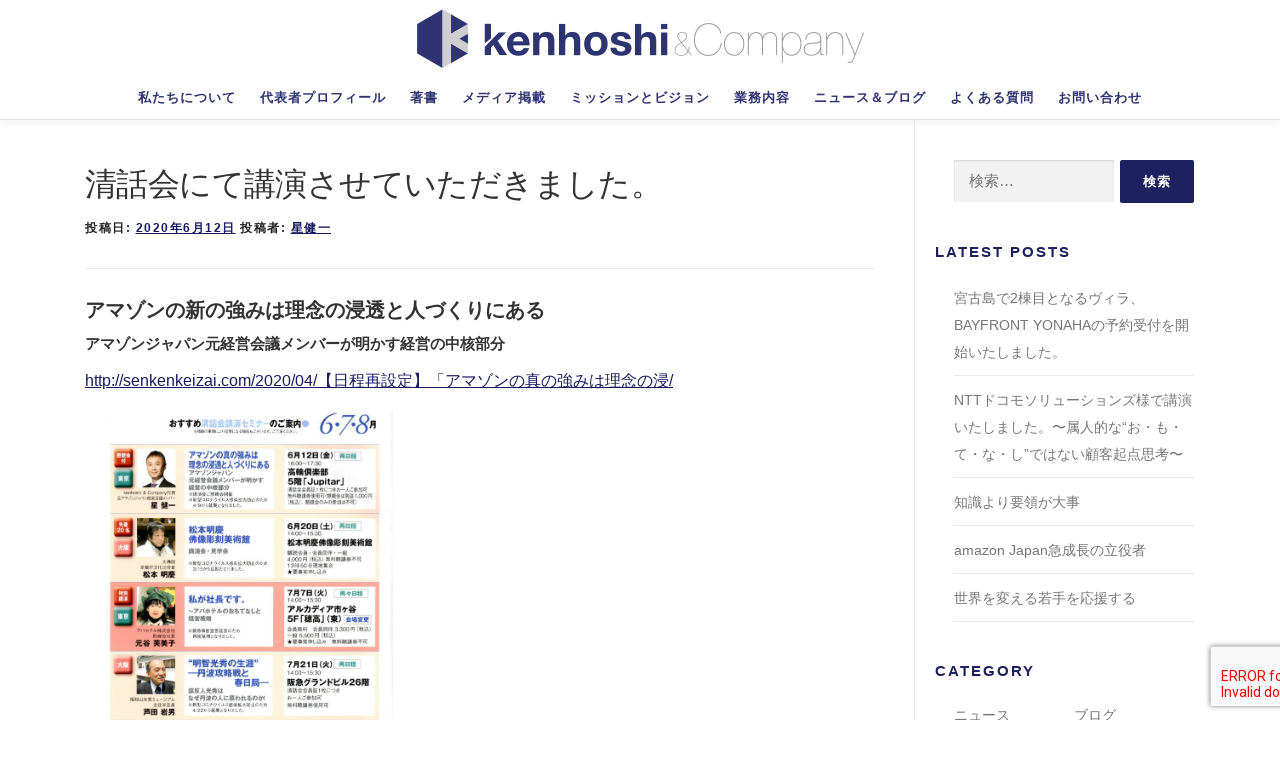

--- FILE ---
content_type: text/html; charset=UTF-8
request_url: https://kenhoshi.com/%E6%B8%85%E8%A9%B1%E4%BC%9A%E3%81%AB%E3%81%A6%E8%AC%9B%E6%BC%94%E3%81%95%E3%81%9B%E3%81%A6%E3%81%84%E3%81%9F%E3%81%A0%E3%81%8D%E3%81%BE%E3%81%97%E3%81%9F%E3%80%82/
body_size: 11548
content:
<!DOCTYPE html>
<html lang="ja"
	prefix="og: https://ogp.me/ns#" >
<head>
<meta charset="UTF-8">
<meta name="viewport" content="width=device-width, initial-scale=1">
<link rel="profile" href="http://gmpg.org/xfn/11">
<title>清話会にて講演させていただきました。 | kenhoshi &amp; Company - ビジネスコンサルタント星健一</title>

		<!-- All in One SEO 4.0.18 -->
		<link rel="canonical" href="https://kenhoshi.com/%e6%b8%85%e8%a9%b1%e4%bc%9a%e3%81%ab%e3%81%a6%e8%ac%9b%e6%bc%94%e3%81%95%e3%81%9b%e3%81%a6%e3%81%84%e3%81%9f%e3%81%a0%e3%81%8d%e3%81%be%e3%81%97%e3%81%9f%e3%80%82/" />
		<meta property="og:site_name" content="kenhoshi &amp; Company |" />
		<meta property="og:type" content="activity" />
		<meta property="og:title" content="清話会にて講演させていただきました。 | kenhoshi &amp; Company - ビジネスコンサルタント星健一" />
		<meta property="og:url" content="https://kenhoshi.com/%e6%b8%85%e8%a9%b1%e4%bc%9a%e3%81%ab%e3%81%a6%e8%ac%9b%e6%bc%94%e3%81%95%e3%81%9b%e3%81%a6%e3%81%84%e3%81%9f%e3%81%a0%e3%81%8d%e3%81%be%e3%81%97%e3%81%9f%e3%80%82/" />
		<meta property="og:image" content="https://kenhoshi.com/wp-content/uploads/kenhoshi-top-logo-transparent.png" />
		<meta property="og:image:secure_url" content="https://kenhoshi.com/wp-content/uploads/kenhoshi-top-logo-transparent.png" />
		<meta property="twitter:card" content="summary" />
		<meta property="twitter:domain" content="kenhoshi.com" />
		<meta property="twitter:title" content="清話会にて講演させていただきました。 | kenhoshi &amp; Company - ビジネスコンサルタント星健一" />
		<meta property="twitter:image" content="https://kenhoshi.com/wp-content/uploads/kenhoshi-top-logo-transparent.png" />
		<script type="application/ld+json" class="aioseo-schema">
			{"@context":"https:\/\/schema.org","@graph":[{"@type":"WebSite","@id":"https:\/\/kenhoshi.com\/#website","url":"https:\/\/kenhoshi.com\/","name":"kenhoshi & Company","publisher":{"@id":"https:\/\/kenhoshi.com\/#organization"}},{"@type":"Organization","@id":"https:\/\/kenhoshi.com\/#organization","name":"kenhoshi & Company","url":"https:\/\/kenhoshi.com\/","logo":{"@type":"ImageObject","@id":"https:\/\/kenhoshi.com\/#organizationLogo","url":"https:\/\/kenhoshi.com\/wp-content\/uploads\/kenhoshi-top-logo-transparent.png","width":"447","height":"60"},"image":{"@id":"https:\/\/kenhoshi.com\/#organizationLogo"}},{"@type":"BreadcrumbList","@id":"https:\/\/kenhoshi.com\/%e6%b8%85%e8%a9%b1%e4%bc%9a%e3%81%ab%e3%81%a6%e8%ac%9b%e6%bc%94%e3%81%95%e3%81%9b%e3%81%a6%e3%81%84%e3%81%9f%e3%81%a0%e3%81%8d%e3%81%be%e3%81%97%e3%81%9f%e3%80%82\/#breadcrumblist","itemListElement":[{"@type":"ListItem","@id":"https:\/\/kenhoshi.com\/#listItem","position":"1","item":{"@id":"https:\/\/kenhoshi.com\/#item","name":"\u30db\u30fc\u30e0","url":"https:\/\/kenhoshi.com\/"},"nextItem":"https:\/\/kenhoshi.com\/%e6%b8%85%e8%a9%b1%e4%bc%9a%e3%81%ab%e3%81%a6%e8%ac%9b%e6%bc%94%e3%81%95%e3%81%9b%e3%81%a6%e3%81%84%e3%81%9f%e3%81%a0%e3%81%8d%e3%81%be%e3%81%97%e3%81%9f%e3%80%82\/#listItem"},{"@type":"ListItem","@id":"https:\/\/kenhoshi.com\/%e6%b8%85%e8%a9%b1%e4%bc%9a%e3%81%ab%e3%81%a6%e8%ac%9b%e6%bc%94%e3%81%95%e3%81%9b%e3%81%a6%e3%81%84%e3%81%9f%e3%81%a0%e3%81%8d%e3%81%be%e3%81%97%e3%81%9f%e3%80%82\/#listItem","position":"2","item":{"@id":"https:\/\/kenhoshi.com\/%e6%b8%85%e8%a9%b1%e4%bc%9a%e3%81%ab%e3%81%a6%e8%ac%9b%e6%bc%94%e3%81%95%e3%81%9b%e3%81%a6%e3%81%84%e3%81%9f%e3%81%a0%e3%81%8d%e3%81%be%e3%81%97%e3%81%9f%e3%80%82\/#item","name":"\u6e05\u8a71\u4f1a\u306b\u3066\u8b1b\u6f14\u3055\u305b\u3066\u3044\u305f\u3060\u304d\u307e\u3057\u305f\u3002","url":"https:\/\/kenhoshi.com\/%e6%b8%85%e8%a9%b1%e4%bc%9a%e3%81%ab%e3%81%a6%e8%ac%9b%e6%bc%94%e3%81%95%e3%81%9b%e3%81%a6%e3%81%84%e3%81%9f%e3%81%a0%e3%81%8d%e3%81%be%e3%81%97%e3%81%9f%e3%80%82\/"},"previousItem":"https:\/\/kenhoshi.com\/#listItem"}]},{"@type":"Person","@id":"https:\/\/kenhoshi.com\/author\/kenhoshi\/#author","url":"https:\/\/kenhoshi.com\/author\/kenhoshi\/","name":"\u661f\u5065\u4e00","image":{"@type":"ImageObject","@id":"https:\/\/kenhoshi.com\/%e6%b8%85%e8%a9%b1%e4%bc%9a%e3%81%ab%e3%81%a6%e8%ac%9b%e6%bc%94%e3%81%95%e3%81%9b%e3%81%a6%e3%81%84%e3%81%9f%e3%81%a0%e3%81%8d%e3%81%be%e3%81%97%e3%81%9f%e3%80%82\/#authorImage","url":"https:\/\/secure.gravatar.com\/avatar\/5e60f0f15c955bb28a03935c27d9c39d?s=96&d=mm&r=g","width":"96","height":"96","caption":"\u661f\u5065\u4e00"}},{"@type":"WebPage","@id":"https:\/\/kenhoshi.com\/%e6%b8%85%e8%a9%b1%e4%bc%9a%e3%81%ab%e3%81%a6%e8%ac%9b%e6%bc%94%e3%81%95%e3%81%9b%e3%81%a6%e3%81%84%e3%81%9f%e3%81%a0%e3%81%8d%e3%81%be%e3%81%97%e3%81%9f%e3%80%82\/#webpage","url":"https:\/\/kenhoshi.com\/%e6%b8%85%e8%a9%b1%e4%bc%9a%e3%81%ab%e3%81%a6%e8%ac%9b%e6%bc%94%e3%81%95%e3%81%9b%e3%81%a6%e3%81%84%e3%81%9f%e3%81%a0%e3%81%8d%e3%81%be%e3%81%97%e3%81%9f%e3%80%82\/","name":"\u6e05\u8a71\u4f1a\u306b\u3066\u8b1b\u6f14\u3055\u305b\u3066\u3044\u305f\u3060\u304d\u307e\u3057\u305f\u3002 | kenhoshi & Company - \u30d3\u30b8\u30cd\u30b9\u30b3\u30f3\u30b5\u30eb\u30bf\u30f3\u30c8\u661f\u5065\u4e00","inLanguage":"ja","isPartOf":{"@id":"https:\/\/kenhoshi.com\/#website"},"breadcrumb":{"@id":"https:\/\/kenhoshi.com\/%e6%b8%85%e8%a9%b1%e4%bc%9a%e3%81%ab%e3%81%a6%e8%ac%9b%e6%bc%94%e3%81%95%e3%81%9b%e3%81%a6%e3%81%84%e3%81%9f%e3%81%a0%e3%81%8d%e3%81%be%e3%81%97%e3%81%9f%e3%80%82\/#breadcrumblist"},"author":"https:\/\/kenhoshi.com\/%e6%b8%85%e8%a9%b1%e4%bc%9a%e3%81%ab%e3%81%a6%e8%ac%9b%e6%bc%94%e3%81%95%e3%81%9b%e3%81%a6%e3%81%84%e3%81%9f%e3%81%a0%e3%81%8d%e3%81%be%e3%81%97%e3%81%9f%e3%80%82\/#author","creator":"https:\/\/kenhoshi.com\/%e6%b8%85%e8%a9%b1%e4%bc%9a%e3%81%ab%e3%81%a6%e8%ac%9b%e6%bc%94%e3%81%95%e3%81%9b%e3%81%a6%e3%81%84%e3%81%9f%e3%81%a0%e3%81%8d%e3%81%be%e3%81%97%e3%81%9f%e3%80%82\/#author","image":{"@type":"ImageObject","@id":"https:\/\/kenhoshi.com\/#mainImage","url":"https:\/\/kenhoshi.com\/wp-content\/uploads\/d0da3094b6bc4d0fce3e9735bddaa573-e1592269187994.png","width":"138","height":"64"},"primaryImageOfPage":{"@id":"https:\/\/kenhoshi.com\/%e6%b8%85%e8%a9%b1%e4%bc%9a%e3%81%ab%e3%81%a6%e8%ac%9b%e6%bc%94%e3%81%95%e3%81%9b%e3%81%a6%e3%81%84%e3%81%9f%e3%81%a0%e3%81%8d%e3%81%be%e3%81%97%e3%81%9f%e3%80%82\/#mainImage"},"datePublished":"2020-06-12T00:41:37+09:00","dateModified":"2020-06-16T13:25:11+09:00"},{"@type":"Article","@id":"https:\/\/kenhoshi.com\/%e6%b8%85%e8%a9%b1%e4%bc%9a%e3%81%ab%e3%81%a6%e8%ac%9b%e6%bc%94%e3%81%95%e3%81%9b%e3%81%a6%e3%81%84%e3%81%9f%e3%81%a0%e3%81%8d%e3%81%be%e3%81%97%e3%81%9f%e3%80%82\/#article","name":"\u6e05\u8a71\u4f1a\u306b\u3066\u8b1b\u6f14\u3055\u305b\u3066\u3044\u305f\u3060\u304d\u307e\u3057\u305f\u3002 | kenhoshi & Company - \u30d3\u30b8\u30cd\u30b9\u30b3\u30f3\u30b5\u30eb\u30bf\u30f3\u30c8\u661f\u5065\u4e00","headline":"\u6e05\u8a71\u4f1a\u306b\u3066\u8b1b\u6f14\u3055\u305b\u3066\u3044\u305f\u3060\u304d\u307e\u3057\u305f\u3002","author":{"@id":"https:\/\/kenhoshi.com\/author\/kenhoshi\/#author"},"publisher":{"@id":"https:\/\/kenhoshi.com\/#organization"},"datePublished":"2020-06-12T00:41:37+09:00","dateModified":"2020-06-16T13:25:11+09:00","articleSection":"\u30d6\u30ed\u30b0","mainEntityOfPage":{"@id":"https:\/\/kenhoshi.com\/%e6%b8%85%e8%a9%b1%e4%bc%9a%e3%81%ab%e3%81%a6%e8%ac%9b%e6%bc%94%e3%81%95%e3%81%9b%e3%81%a6%e3%81%84%e3%81%9f%e3%81%a0%e3%81%8d%e3%81%be%e3%81%97%e3%81%9f%e3%80%82\/#webpage"},"isPartOf":{"@id":"https:\/\/kenhoshi.com\/%e6%b8%85%e8%a9%b1%e4%bc%9a%e3%81%ab%e3%81%a6%e8%ac%9b%e6%bc%94%e3%81%95%e3%81%9b%e3%81%a6%e3%81%84%e3%81%9f%e3%81%a0%e3%81%8d%e3%81%be%e3%81%97%e3%81%9f%e3%80%82\/#webpage"},"image":{"@type":"ImageObject","@id":"https:\/\/kenhoshi.com\/#articleImage","url":"https:\/\/kenhoshi.com\/wp-content\/uploads\/d0da3094b6bc4d0fce3e9735bddaa573-e1592269187994.png","width":"138","height":"64"}}]}
		</script>
		<script type="text/javascript" >
			window.ga=window.ga||function(){(ga.q=ga.q||[]).push(arguments)};ga.l=+new Date;
			ga('create', "UA-7445082-17", { 'cookieDomain': 'kenhoshi.com' } );
			ga('send', 'pageview');
		</script>
		<script async src="https://www.google-analytics.com/analytics.js"></script>
		<!-- All in One SEO -->

<link rel='dns-prefetch' href='//www.google.com' />
<link rel='dns-prefetch' href='//fonts.googleapis.com' />
<link rel='dns-prefetch' href='//s.w.org' />
<link rel="alternate" type="application/rss+xml" title="kenhoshi &amp; Company &raquo; フィード" href="https://kenhoshi.com/feed/" />
<link rel="alternate" type="application/rss+xml" title="kenhoshi &amp; Company &raquo; コメントフィード" href="https://kenhoshi.com/comments/feed/" />
<link rel="alternate" type="application/rss+xml" title="kenhoshi &amp; Company &raquo; 清話会にて講演させていただきました。 のコメントのフィード" href="https://kenhoshi.com/%e6%b8%85%e8%a9%b1%e4%bc%9a%e3%81%ab%e3%81%a6%e8%ac%9b%e6%bc%94%e3%81%95%e3%81%9b%e3%81%a6%e3%81%84%e3%81%9f%e3%81%a0%e3%81%8d%e3%81%be%e3%81%97%e3%81%9f%e3%80%82/feed/" />
		<script type="text/javascript">
			window._wpemojiSettings = {"baseUrl":"https:\/\/s.w.org\/images\/core\/emoji\/13.0.1\/72x72\/","ext":".png","svgUrl":"https:\/\/s.w.org\/images\/core\/emoji\/13.0.1\/svg\/","svgExt":".svg","source":{"concatemoji":"https:\/\/kenhoshi.com\/wp-includes\/js\/wp-emoji-release.min.js?ver=5.6.16"}};
			!function(e,a,t){var n,r,o,i=a.createElement("canvas"),p=i.getContext&&i.getContext("2d");function s(e,t){var a=String.fromCharCode;p.clearRect(0,0,i.width,i.height),p.fillText(a.apply(this,e),0,0);e=i.toDataURL();return p.clearRect(0,0,i.width,i.height),p.fillText(a.apply(this,t),0,0),e===i.toDataURL()}function c(e){var t=a.createElement("script");t.src=e,t.defer=t.type="text/javascript",a.getElementsByTagName("head")[0].appendChild(t)}for(o=Array("flag","emoji"),t.supports={everything:!0,everythingExceptFlag:!0},r=0;r<o.length;r++)t.supports[o[r]]=function(e){if(!p||!p.fillText)return!1;switch(p.textBaseline="top",p.font="600 32px Arial",e){case"flag":return s([127987,65039,8205,9895,65039],[127987,65039,8203,9895,65039])?!1:!s([55356,56826,55356,56819],[55356,56826,8203,55356,56819])&&!s([55356,57332,56128,56423,56128,56418,56128,56421,56128,56430,56128,56423,56128,56447],[55356,57332,8203,56128,56423,8203,56128,56418,8203,56128,56421,8203,56128,56430,8203,56128,56423,8203,56128,56447]);case"emoji":return!s([55357,56424,8205,55356,57212],[55357,56424,8203,55356,57212])}return!1}(o[r]),t.supports.everything=t.supports.everything&&t.supports[o[r]],"flag"!==o[r]&&(t.supports.everythingExceptFlag=t.supports.everythingExceptFlag&&t.supports[o[r]]);t.supports.everythingExceptFlag=t.supports.everythingExceptFlag&&!t.supports.flag,t.DOMReady=!1,t.readyCallback=function(){t.DOMReady=!0},t.supports.everything||(n=function(){t.readyCallback()},a.addEventListener?(a.addEventListener("DOMContentLoaded",n,!1),e.addEventListener("load",n,!1)):(e.attachEvent("onload",n),a.attachEvent("onreadystatechange",function(){"complete"===a.readyState&&t.readyCallback()})),(n=t.source||{}).concatemoji?c(n.concatemoji):n.wpemoji&&n.twemoji&&(c(n.twemoji),c(n.wpemoji)))}(window,document,window._wpemojiSettings);
		</script>
		<style type="text/css">
img.wp-smiley,
img.emoji {
	display: inline !important;
	border: none !important;
	box-shadow: none !important;
	height: 1em !important;
	width: 1em !important;
	margin: 0 .07em !important;
	vertical-align: -0.1em !important;
	background: none !important;
	padding: 0 !important;
}
</style>
	<link rel='stylesheet' id='wp-block-library-css'  href='https://kenhoshi.com/wp-includes/css/dist/block-library/style.min.css?ver=5.6.16' type='text/css' media='all' />
<link rel='stylesheet' id='contact-form-7-css'  href='https://kenhoshi.com/wp-content/plugins/contact-form-7/includes/css/styles.css?ver=5.3.2' type='text/css' media='all' />
<link rel='stylesheet' id='onepress-fonts-css'  href='https://fonts.googleapis.com/css?family=Raleway%3A400%2C500%2C600%2C700%2C300%2C100%2C800%2C900%7COpen+Sans%3A400%2C300%2C300italic%2C400italic%2C600%2C600italic%2C700%2C700italic&#038;subset=latin%2Clatin-ext&#038;ver=2.2.4' type='text/css' media='all' />
<link rel='stylesheet' id='onepress-animate-css'  href='https://kenhoshi.com/wp-content/themes/onepress/assets/css/animate.min.css?ver=2.2.4' type='text/css' media='all' />
<link rel='stylesheet' id='onepress-fa-css'  href='https://kenhoshi.com/wp-content/themes/onepress/assets/css/font-awesome.min.css?ver=4.7.0' type='text/css' media='all' />
<link rel='stylesheet' id='onepress-bootstrap-css'  href='https://kenhoshi.com/wp-content/themes/onepress/assets/css/bootstrap.min.css?ver=2.2.4' type='text/css' media='all' />
<link rel='stylesheet' id='onepress-style-css'  href='https://kenhoshi.com/wp-content/themes/onepress/style.css?ver=5.6.16' type='text/css' media='all' />
<style id='onepress-style-inline-css' type='text/css'>
.site-logo-div img{height:60px;width:auto}#main .video-section section.hero-slideshow-wrapper{background:transparent}.hero-slideshow-wrapper:after{position:absolute;top:0px;left:0px;width:100%;height:100%;background-color:rgba(255,255,255,1);display:block;content:""}.body-desktop .parallax-hero .hero-slideshow-wrapper:after{display:none!important}#parallax-hero>.parallax-bg::before{background-color:rgba(255,255,255,1);opacity:1}.body-desktop .parallax-hero .hero-slideshow-wrapper:after{display:none!important}.site-footer{background-color:#171c61}.site-footer .footer-connect .follow-heading,.site-footer .footer-social a{color:rgba(255,255,255,0.9)}.site-footer .site-info,.site-footer .btt a{background-color:#171c61}.site-footer .site-info{color:rgba(255,255,255,0.7)}.site-footer .btt a,.site-footer .site-info a{color:rgba(255,255,255,0.9)}.site-footer .btt a:hover,.site-footer .site-info a:hover{color:#171c61}#footer-widgets{}.gallery-carousel .g-item{padding:0px 10px}.gallery-carousel{margin-left:-10px;margin-right:-10px}.gallery-grid .g-item,.gallery-masonry .g-item .inner{padding:10px}.gallery-grid,.gallery-masonry{margin:-10px}
</style>
<link rel='stylesheet' id='onepress-gallery-lightgallery-css'  href='https://kenhoshi.com/wp-content/themes/onepress/assets/css/lightgallery.css?ver=5.6.16' type='text/css' media='all' />
<link rel='stylesheet' id='onepress-child-style-css'  href='https://kenhoshi.com/wp-content/themes/onepress-child-aw/style.css?ver=5.6.16' type='text/css' media='all' />
<script type='text/javascript' id='jquery-core-js-extra'>
/* <![CDATA[ */
var onepress_js_settings = {"onepress_disable_animation":"","onepress_disable_sticky_header":"","onepress_vertical_align_menu":"","hero_animation":"fadeIn","hero_speed":"50000","hero_fade":"750","hero_duration":"5000","hero_disable_preload":"","is_home":"","gallery_enable":"1","is_rtl":""};
/* ]]> */
</script>
<script type='text/javascript' src='https://kenhoshi.com/wp-includes/js/jquery/jquery.min.js?ver=3.5.1' id='jquery-core-js'></script>
<script type='text/javascript' src='https://kenhoshi.com/wp-includes/js/jquery/jquery-migrate.min.js?ver=3.3.2' id='jquery-migrate-js'></script>
<link rel="https://api.w.org/" href="https://kenhoshi.com/wp-json/" /><link rel="alternate" type="application/json" href="https://kenhoshi.com/wp-json/wp/v2/posts/805" /><link rel="EditURI" type="application/rsd+xml" title="RSD" href="https://kenhoshi.com/xmlrpc.php?rsd" />
<link rel="wlwmanifest" type="application/wlwmanifest+xml" href="https://kenhoshi.com/wp-includes/wlwmanifest.xml" /> 
<meta name="generator" content="WordPress 5.6.16" />
<link rel='shortlink' href='https://kenhoshi.com/?p=805' />
<link rel="alternate" type="application/json+oembed" href="https://kenhoshi.com/wp-json/oembed/1.0/embed?url=https%3A%2F%2Fkenhoshi.com%2F%25e6%25b8%2585%25e8%25a9%25b1%25e4%25bc%259a%25e3%2581%25ab%25e3%2581%25a6%25e8%25ac%259b%25e6%25bc%2594%25e3%2581%2595%25e3%2581%259b%25e3%2581%25a6%25e3%2581%2584%25e3%2581%259f%25e3%2581%25a0%25e3%2581%258d%25e3%2581%25be%25e3%2581%2597%25e3%2581%259f%25e3%2580%2582%2F" />
<link rel="alternate" type="text/xml+oembed" href="https://kenhoshi.com/wp-json/oembed/1.0/embed?url=https%3A%2F%2Fkenhoshi.com%2F%25e6%25b8%2585%25e8%25a9%25b1%25e4%25bc%259a%25e3%2581%25ab%25e3%2581%25a6%25e8%25ac%259b%25e6%25bc%2594%25e3%2581%2595%25e3%2581%259b%25e3%2581%25a6%25e3%2581%2584%25e3%2581%259f%25e3%2581%25a0%25e3%2581%258d%25e3%2581%25be%25e3%2581%2597%25e3%2581%259f%25e3%2580%2582%2F&#038;format=xml" />
<link rel="pingback" href="https://kenhoshi.com/xmlrpc.php"><link rel="icon" href="https://kenhoshi.com/wp-content/uploads/cropped-kenhoshi-icon-32x32.png" sizes="32x32" />
<link rel="icon" href="https://kenhoshi.com/wp-content/uploads/cropped-kenhoshi-icon-192x192.png" sizes="192x192" />
<link rel="apple-touch-icon" href="https://kenhoshi.com/wp-content/uploads/cropped-kenhoshi-icon-180x180.png" />
<meta name="msapplication-TileImage" content="https://kenhoshi.com/wp-content/uploads/cropped-kenhoshi-icon-270x270.png" />
	
</head>

<body class="post-template-default single single-post postid-805 single-format-standard wp-custom-logo">
<div id="page" class="hfeed site">
	<a class="skip-link screen-reader-text" href="#content">コンテンツへスキップ</a>
    <div id="header-section" class="h-on-top no-transparent">		<header id="masthead" class="site-header header-contained is-sticky no-scroll no-t h-on-top" role="banner">
			<div class="container">
				<div class="site-branding">
				<div class="site-brand-inner has-logo-img"><div class="site-logo-div"><a href="https://kenhoshi.com/" class="custom-logo-link  no-t-logo" rel="home" itemprop="url"><img width="447" height="60" src="https://kenhoshi.com/wp-content/uploads/kenhoshi-top-logo-transparent.png" class="custom-logo" alt="kenhoshi &amp; Company" loading="lazy" itemprop="logo" srcset="https://kenhoshi.com/wp-content/uploads/kenhoshi-top-logo-transparent.png 447w, https://kenhoshi.com/wp-content/uploads/kenhoshi-top-logo-transparent-300x40.png 300w" sizes="(max-width: 447px) 100vw, 447px" /></a></div></div>				</div>
				<div class="header-right-wrapper">
					<a href="#0" id="nav-toggle">メニュー<span></span></a>
					<nav id="site-navigation" class="main-navigation" role="navigation">
						<ul class="onepress-menu">
							<li id="menu-item-23" class="menu-item menu-item-type-post_type menu-item-object-page menu-item-23"><a href="https://kenhoshi.com/about-kenhoshi/">私たちについて</a></li>
<li id="menu-item-407" class="menu-item menu-item-type-custom menu-item-object-custom menu-item-407"><a href="https://kenhoshi.com/about-kenhoshi/">代表者プロフィール</a></li>
<li id="menu-item-263" class="menu-item menu-item-type-post_type menu-item-object-page menu-item-263"><a href="https://kenhoshi.com/about-kenhoshi/my-book/">著書</a></li>
<li id="menu-item-90" class="menu-item menu-item-type-post_type menu-item-object-page menu-item-90"><a href="https://kenhoshi.com/about-kenhoshi/media/">メディア掲載</a></li>
<li id="menu-item-223" class="menu-item menu-item-type-post_type menu-item-object-page menu-item-223"><a href="https://kenhoshi.com/mission-vision/">ミッションとビジョン</a></li>
<li id="menu-item-24" class="menu-item menu-item-type-post_type menu-item-object-page menu-item-24"><a href="https://kenhoshi.com/business-description/">業務内容</a></li>
<li id="menu-item-468" class="menu-item menu-item-type-post_type menu-item-object-page current_page_parent menu-item-468"><a href="https://kenhoshi.com/news-and-blog/">ニュース＆ブログ</a></li>
<li id="menu-item-21" class="menu-item menu-item-type-post_type menu-item-object-page menu-item-21"><a href="https://kenhoshi.com/qa/">よくある質問</a></li>
<li id="menu-item-22" class="menu-item menu-item-type-post_type menu-item-object-page menu-item-22"><a href="https://kenhoshi.com/inquiry/">お問い合わせ</a></li>
						</ul>
					</nav>
					<!-- #site-navigation -->
				</div>
			</div>
		</header><!-- #masthead -->
		</div>
	<div id="content" class="site-content">

		
		<div id="content-inside" class="container right-sidebar">
			<div id="primary" class="content-area">
				<main id="main" class="site-main" role="main">

				
					<article id="post-805" class="post-805 post type-post status-publish format-standard has-post-thumbnail hentry category-blog">
	<header class="entry-header">
		<h1 class="entry-title">清話会にて講演させていただきました。</h1>        		<div class="entry-meta">
			<span class="posted-on">投稿日: <a href="https://kenhoshi.com/%e6%b8%85%e8%a9%b1%e4%bc%9a%e3%81%ab%e3%81%a6%e8%ac%9b%e6%bc%94%e3%81%95%e3%81%9b%e3%81%a6%e3%81%84%e3%81%9f%e3%81%a0%e3%81%8d%e3%81%be%e3%81%97%e3%81%9f%e3%80%82/" rel="bookmark"><time class="entry-date published" datetime="2020-06-12T09:41:37+09:00">2020年6月12日</time><time class="updated hide" datetime="2020-06-16T22:25:11+09:00">2020年6月16日</time></a></span><span class="byline"> 投稿者: <span class="author vcard"><a  rel="author" class="url fn n" href="https://kenhoshi.com/author/kenhoshi/">星健一</a></span></span>		</div><!-- .entry-meta -->
        	</header><!-- .entry-header -->

    
	<div class="entry-content">
		<h3>アマゾンの新の強みは理念の浸透と人づくりにある</h3>
<h5>アマゾンジャパン元経営会議メンバーが明かす経営の中核部分</h5>
<p><a href="http://senkenkeizai.com/2020/04/【日程再設定】「アマゾンの真の強みは理念の浸/">http://senkenkeizai.com/2020/04/【日程再設定】「アマゾンの真の強みは理念の浸/</a></p>
<p><a href="http://senkenkeizai.com/2020/04/【日程再設定】「アマゾンの真の強みは理念の浸/"><img loading="lazy" class=" wp-image-804" src="https://kenhoshi.com/wp-content/uploads/EPSON013-212x300.jpg" alt="" width="308" height="436" srcset="https://kenhoshi.com/wp-content/uploads/EPSON013-212x300.jpg 212w, https://kenhoshi.com/wp-content/uploads/EPSON013-723x1024.jpg 723w, https://kenhoshi.com/wp-content/uploads/EPSON013-768x1088.jpg 768w, https://kenhoshi.com/wp-content/uploads/EPSON013-1084x1536.jpg 1084w, https://kenhoshi.com/wp-content/uploads/EPSON013-1445x2048.jpg 1445w, https://kenhoshi.com/wp-content/uploads/EPSON013.jpg 1640w" sizes="(max-width: 308px) 100vw, 308px" /></a></p>
<p><strong>■清話会講演セミナー【東京】</strong><br />
<strong>「アマゾンの真の強みは理念の浸透と人づくりにある」</strong><br />
<strong>—-アマゾンジャパン元経営会議メンバーが明かす経営の中核部分</strong></p>
<p>★アマゾンというと、ＧＡＦＡの一角で「小売業界の黒船」的イメージがいまだにあります。小売りのみならず社会や個人のライフスタイルそのものを変えてしまうのではないか、という脅威も。<br />
（清話会ＳＪＣでも<strong><a href="http://amba.to/2obYcI2">「急成長するアマゾンが及ぼす日本産業界へのインパクト」</a></strong>［2017.6月］という例会を行いました。）</p>
<p>★星氏によれば、創業者のジェフ・ベゾスは、<strong>「いつかアマゾンは潰れる」だからこそ「毎日が常に1日目」</strong>と伝えているそうです。基本理念は<strong>「カスタマーセントリック(顧客中心主義)」</strong>に尽きる、とも。</p>
<p>★アマゾンには他社と違う「普通基準」があり、星氏はそれを<strong>「アマゾンの『絶対思考』」</strong>と呼んでいます。さらに、「顧客中心の判断基準は妥協するな」に始まり14項目からなる<strong>「リーダーシップ・プリンシプル」</strong>を著書の中で挙げています。</p>
<p>★アマゾンがなぜ巨大企業になったのか。<strong>それを動かす人材を育てるための「絶対思考」が浸透しているから</strong>だ、とも言えそうです。星氏のお話を聴きながら、アマゾンを“内側”からひも解いてみたいと思います。</p>
<p><img loading="lazy" class="alignnone wp-image-5973" src="https://i0.wp.com/senkenkeizai.com/cms/wp-content/uploads/2020/02/8bcb0d88edd1a3eaff0861be0dd1a07b.jpg?resize=256%2C279" sizes="(max-width: 256px) 100vw, 256px" srcset="https://i0.wp.com/senkenkeizai.com/cms/wp-content/uploads/2020/02/8bcb0d88edd1a3eaff0861be0dd1a07b.jpg?resize=303%2C330 303w, https://i0.wp.com/senkenkeizai.com/cms/wp-content/uploads/2020/02/8bcb0d88edd1a3eaff0861be0dd1a07b.jpg?w=441 441w" alt="" width="181" height="197" data-attachment-id="5973" data-permalink="http://senkenkeizai.com/2020/02/%e3%80%8c%e3%82%a2%e3%83%9e%e3%82%be%e3%83%b3%e3%81%ae%e7%9c%9f%e3%81%ae%e5%bc%b7%e3%81%bf%e3%81%af%e7%90%86%e5%bf%b5%e3%81%ae%e6%b5%b8%e9%80%8f%e3%81%a8%e4%ba%ba%e3%81%a5%e3%81%8f%e3%82%8a%e3%81%ab/%e6%98%9f%e5%81%a5%e4%b8%80%e6%b0%8f/" data-orig-file="https://i0.wp.com/senkenkeizai.com/cms/wp-content/uploads/2020/02/8bcb0d88edd1a3eaff0861be0dd1a07b.jpg?fit=441%2C480" data-orig-size="441,480" data-comments-opened="1" data-image-meta="{&quot;aperture&quot;:&quot;0&quot;,&quot;credit&quot;:&quot;&quot;,&quot;camera&quot;:&quot;&quot;,&quot;caption&quot;:&quot;&quot;,&quot;created_timestamp&quot;:&quot;0&quot;,&quot;copyright&quot;:&quot;&quot;,&quot;focal_length&quot;:&quot;0&quot;,&quot;iso&quot;:&quot;0&quot;,&quot;shutter_speed&quot;:&quot;0&quot;,&quot;title&quot;:&quot;&quot;,&quot;orientation&quot;:&quot;1&quot;}" data-image-title="星健一氏" data-image-description="" data-medium-file="https://i0.wp.com/senkenkeizai.com/cms/wp-content/uploads/2020/02/8bcb0d88edd1a3eaff0861be0dd1a07b.jpg?fit=303%2C330" data-large-file="https://i0.wp.com/senkenkeizai.com/cms/wp-content/uploads/2020/02/8bcb0d88edd1a3eaff0861be0dd1a07b.jpg?fit=441%2C480" /><br />
<strong>■講 師   星  健一氏（kenhoshi &amp; Company代表、元アマゾンジャパン経営会議メンバー）</strong></p>
<p>1967年横浜生まれ。東海大学卒業後、米国シラキュース大学留学。89年縫製機器、産業装置メーカーであるJUKI（株）に入社、旧ソ連、中央アジア諸国、北朝鮮、インド、シンガポール等、一貫して海外でキャリアを磨く。フランス、ルーマニアでは現地法人の社長を務め、企業再生の失敗も経験。2005年に金型標準部品などの商社である（株）ミスミに入社し、タイ法人の社長を務める。海外の多様性の中でのトップとしての経験が現在の経営的視点の礎となる。<br />
08年にアマゾンジャパン合同会社(米国NASDAQ)に入社。1年半後、ディレクター、リーダーシップチームメンバー（経営会議メンバー、役員）に昇進後は、ハードライン事業本部、セラーサービス事業本部、アマゾンビジネス事業本部の事業本部長を歴任して活躍。18年、アマゾンを退社、19年、kenhoshi &amp; Companyを設立。<br />
今年2020年、オーガニック野菜などの販売をEコマースで手がけるオイシックス・ラ・大地（株）（東証マザース）のCOO執行役員に就任予定。著書：『アマゾンの絶対思考』（2019.11月）。</p>
<p><strong>■日 時 　6月12日（金） 16:00～17：30　（講演）</strong><br />
<strong>＊17：30</strong><strong>からの星健一氏を囲んでの懇親会は、密状態をつくらないように</strong><strong>名刺交換と、距離をとっての質疑応答とさせていただきます。</strong></p>
<p><strong>■会 場　<a href="http://bit.ly/2Sj544N">「高輪倶楽部」</a> 5階セミナールーム［Jupitar］</strong><br />
（港区高輪3-25-22 高輪カネオビル　［※レンガ色のビル、1階に喫茶ルノアール］<br />
★ＪＲ・京急「品川」駅 高輪口 徒歩2分）</p>
<p><strong>■参加費　</strong>　清話会会員（会員証お持ちの方）：無料　 (※購読会員：8,000円)<br />
一般の方：事前予約 10,000円　/当日 15,000円　/学生 3,000円</p>
<p><strong>■お申込み　 </strong>清話会ＨＰ右上の<strong><a href="http://bit.ly/2v19fW1">「お申込みはコチラ」</a></strong>からどうぞ。<br />
もしくは、下記を切り取り、清話会オフィスまでメール　info@seiwakai.com 　にてお願いいたします。</p>
			</div><!-- .entry-content -->
    
    <footer class="entry-footer"><span class="cat-links">カテゴリー: <a href="https://kenhoshi.com/category/blog/" rel="category tag">ブログ</a></span></footer><!-- .entry-footer -->
    </article><!-- #post-## -->


					
				
				</main><!-- #main -->
			</div><!-- #primary -->

                            
<div id="secondary" class="widget-area sidebar" role="complementary">
	<aside id="search-2" class="widget widget_search"><form role="search" method="get" class="search-form" action="https://kenhoshi.com/">
				<label>
					<span class="screen-reader-text">検索:</span>
					<input type="search" class="search-field" placeholder="検索&hellip;" value="" name="s" />
				</label>
				<input type="submit" class="search-submit" value="検索" />
			</form></aside>
		<aside id="recent-posts-2" class="widget widget_recent_entries">
		<h2 class="widget-title">Latest Posts</h2>
		<ul>
											<li>
					<a href="https://kenhoshi.com/%e5%ae%ae%e5%8f%a4%e5%b3%b6%e3%81%a72%e6%a3%9f%e7%9b%ae%e3%81%a8%e3%81%aa%e3%82%8b%e3%83%b4%e3%82%a3%e3%83%a9%e3%80%81bayfront-yonaha%e3%81%ae%e4%ba%88%e7%b4%84%e5%8f%97%e4%bb%98%e3%82%92%e9%96%8b/">宮古島で2棟目となるヴィラ、BAYFRONT YONAHAの予約受付を開始いたしました。</a>
									</li>
											<li>
					<a href="https://kenhoshi.com/ntt%e3%83%89%e3%82%b3%e3%83%a2%e3%82%bd%e3%83%aa%e3%83%a5%e3%83%bc%e3%82%b7%e3%83%a7%e3%83%b3%e3%82%ba%e6%a7%98%e3%81%a7%e8%ac%9b%e6%bc%94%e3%81%84%e3%81%9f%e3%81%97%e3%81%be%e3%81%97%e3%81%9f/">NTTドコモソリューションズ様で講演いたしました。〜属人的な“お・も・て・な・し”ではない顧客起点思考〜</a>
									</li>
											<li>
					<a href="https://kenhoshi.com/%e7%9f%a5%e8%ad%98%e3%82%88%e3%82%8a%e8%a6%81%e9%a0%98%e3%81%8c%e5%a4%a7%e4%ba%8b/">知識より要領が大事</a>
									</li>
											<li>
					<a href="https://kenhoshi.com/amazon-japan%e6%80%a5%e6%88%90%e9%95%b7%e3%81%ae%e7%ab%8b%e5%bd%b9%e8%80%85/">amazon Japan急成長の立役者</a>
									</li>
											<li>
					<a href="https://kenhoshi.com/bonafide%e3%81%95%e3%82%93%e3%81%ae%e3%82%a4%e3%83%b3%e3%82%bf%e3%83%93%e3%83%a5%e3%83%bc%e7%ac%ac%e4%b8%80%e5%bc%be/">世界を変える若手を応援する</a>
									</li>
					</ul>

		</aside><aside id="categories-2" class="widget widget_categories"><h2 class="widget-title">Category</h2>
			<ul>
					<li class="cat-item cat-item-1"><a href="https://kenhoshi.com/category/information/">ニュース</a>
</li>
	<li class="cat-item cat-item-7"><a href="https://kenhoshi.com/category/blog/">ブログ</a>
</li>
			</ul>

			</aside></div><!-- #secondary -->
            
		</div><!--#content-inside -->
	</div><!-- #content -->

    <footer id="colophon" class="site-footer" role="contentinfo">
        			<div id="footer-widgets" class="footer-widgets section-padding ">
				<div class="container">
					<div class="row">
														<div id="footer-1" class="col-md-3 col-sm-12 footer-column widget-area sidebar" role="complementary">
									<aside id="nav_menu-2" class="footer-widget widget widget_nav_menu"><h2 class="widget-title">私たちについて</h2><div class="menu-footer-menu-contents-container"><ul id="menu-footer-menu-contents" class="menu"><li id="menu-item-262" class="menu-item menu-item-type-post_type menu-item-object-page menu-item-262"><a href="https://kenhoshi.com/about-kenhoshi/">代表者プロフィール</a></li>
<li id="menu-item-410" class="menu-item menu-item-type-post_type menu-item-object-page menu-item-410"><a href="https://kenhoshi.com/about-kenhoshi/my-book/">著書</a></li>
<li id="menu-item-411" class="menu-item menu-item-type-post_type menu-item-object-page menu-item-411"><a href="https://kenhoshi.com/about-kenhoshi/media/">メディア掲載</a></li>
</ul></div></aside>								</div>
																<div id="footer-2" class="col-md-3 col-sm-12 footer-column widget-area sidebar" role="complementary">
									<aside id="nav_menu-3" class="footer-widget widget widget_nav_menu"><h2 class="widget-title">コンテンツ</h2><div class="menu-footer-menu-blog-container"><ul id="menu-footer-menu-blog" class="menu"><li id="menu-item-412" class="menu-item menu-item-type-post_type menu-item-object-page menu-item-412"><a href="https://kenhoshi.com/mission-vision/">ミッションとビジョン</a></li>
<li id="menu-item-413" class="menu-item menu-item-type-post_type menu-item-object-page menu-item-413"><a href="https://kenhoshi.com/business-description/">業務内容</a></li>
<li id="menu-item-467" class="menu-item menu-item-type-post_type menu-item-object-page current_page_parent menu-item-467"><a href="https://kenhoshi.com/news-and-blog/">ニュース＆ブログ</a></li>
</ul></div></aside>								</div>
																<div id="footer-3" class="col-md-3 col-sm-12 footer-column widget-area sidebar" role="complementary">
									<aside id="nav_menu-4" class="footer-widget widget widget_nav_menu"><h2 class="widget-title">コンタクト</h2><div class="menu-footer-menu-inquiry-container"><ul id="menu-footer-menu-inquiry" class="menu"><li id="menu-item-258" class="menu-item menu-item-type-post_type menu-item-object-page menu-item-258"><a href="https://kenhoshi.com/inquiry/">お問い合わせ</a></li>
<li id="menu-item-264" class="menu-item menu-item-type-post_type menu-item-object-page menu-item-264"><a href="https://kenhoshi.com/qa/">よくある質問</a></li>
<li id="menu-item-257" class="menu-item menu-item-type-post_type menu-item-object-page menu-item-privacy-policy menu-item-257"><a href="https://kenhoshi.com/privacy-policy/">個人情報の取り扱いについて</a></li>
</ul></div></aside>								</div>
																<div id="footer-4" class="col-md-3 col-sm-12 footer-column widget-area sidebar" role="complementary">
									<aside id="custom_html-2" class="widget_text footer-widget widget widget_custom_html"><div class="textwidget custom-html-widget"><div class="footer-address">
<p>
<img src="https://kenhoshi.com/wp-content/uploads/kenhoshi-top-logo-transparent.png" />
<span>141-0022 東京都品川区東五反田</span>
</p>
</div></div></aside>								</div>
													</div>
				</div>
			</div>
						<div class="footer-connect">
			<div class="container">
				<div class="row">
					 <div class="col-md-8 offset-md-2 col-sm-12 offset-md-0">		<div class="footer-social">
			<h5 class="follow-heading">kenhoshi on SNS</h5><div class="footer-social-icons"><a target="_blank" href="https://www.linkedin.com/in/kenhoshi/" title="Linkedin"><i class="fa fa fa-linkedin-square"></i></a></div>		</div>
		</div>				</div>
			</div>
		</div>
	
        <div class="site-info">
            <div class="container">
                                    <div class="btt">
                        <a class="back-to-top" href="#page" title="ページトップへ戻る"><i class="fa fa-angle-double-up wow flash" data-wow-duration="2s"></i></a>
                    </div>
                                  Copyright &copy; 2026 kenhoshi &amp; Company        All Rights Reserved.

                    </div>
        </div>
        <!-- .site-info -->

    </footer><!-- #colophon -->
    </div><!-- #page -->


<script type='text/javascript' id='contact-form-7-js-extra'>
/* <![CDATA[ */
var wpcf7 = {"apiSettings":{"root":"https:\/\/kenhoshi.com\/wp-json\/contact-form-7\/v1","namespace":"contact-form-7\/v1"}};
/* ]]> */
</script>
<script type='text/javascript' src='https://kenhoshi.com/wp-content/plugins/contact-form-7/includes/js/scripts.js?ver=5.3.2' id='contact-form-7-js'></script>
<script type='text/javascript' src='https://www.google.com/recaptcha/api.js?render=6LdsMMMUAAAAAIqsR-F2_EBQVSAAsmDfgRkRvLsq&#038;ver=3.0' id='google-recaptcha-js'></script>
<script type='text/javascript' id='wpcf7-recaptcha-js-extra'>
/* <![CDATA[ */
var wpcf7_recaptcha = {"sitekey":"6LdsMMMUAAAAAIqsR-F2_EBQVSAAsmDfgRkRvLsq","actions":{"homepage":"homepage","contactform":"contactform"}};
/* ]]> */
</script>
<script type='text/javascript' src='https://kenhoshi.com/wp-content/plugins/contact-form-7/modules/recaptcha/script.js?ver=5.3.2' id='wpcf7-recaptcha-js'></script>
<script type='text/javascript' src='https://kenhoshi.com/wp-content/themes/onepress/assets/js/plugins.js?ver=2.2.4' id='onepress-js-plugins-js'></script>
<script type='text/javascript' src='https://kenhoshi.com/wp-content/themes/onepress/assets/js/bootstrap.min.js?ver=2.2.4' id='onepress-js-bootstrap-js'></script>
<script type='text/javascript' src='https://kenhoshi.com/wp-content/themes/onepress/assets/js/theme.js?ver=2.2.4' id='onepress-theme-js'></script>
<script type='text/javascript' src='https://kenhoshi.com/wp-includes/js/wp-embed.min.js?ver=5.6.16' id='wp-embed-js'></script>

</body>
</html>


--- FILE ---
content_type: text/css
request_url: https://kenhoshi.com/wp-content/themes/onepress-child-aw/style.css?ver=5.6.16
body_size: 6110
content:
/*

Theme Name: onepress-child
Template: onepress
Description: respecting OnePress author
Author: wataseakira aka aw
Tags: 

*/


/* - - - - - - - - - - - - - - - 
	INDEX
- - - - - - - - - - - - - - - */


/* - - - - - - - - - - - - - - - 
	FILES IMPORTED
- - - - - - - - - - - - - - - */
@import url('../onepress/style.css');
@import url('../onepress-child/style-child.css');

/* - - - - - - - - - - - - - - - 
	COMMON SETTINGS
 - - - - - - - - - - - - - - - -  */
body { font-size:100%; color:#222222; font-family: "游ゴシック体", YuGothic, "游ゴシック Medium", "Yu Gothic Medium", "游ゴシック", "Yu Gothic", sans-serif; }
a, h1, h2, h3, h4, h5, div, p, ul li, ol li, dl dt, dl dd, table, table tbody, table th, table td span, .entry-header .entry-title { font-family: "游ゴシック体", YuGothic, "游ゴシック Medium", "Yu Gothic Medium", "游ゴシック", "Yu Gothic", sans-serif; }
#kenhoshi-content-wrap div,
#kenhoshi-content-wrap p { box-sizing:border-box; }

/*----- LINK -----*/
a, .content-area a { color:#171c61; text-decoration:underline; }
a, .content-area a:hover { text-decoration:none; }
a, .content-area a:visited { color:#999999; }

/*----- BUTTON TO FORM -----*/
.content-area .button-to-form a { display:block; margin:0 auto; padding:0.6em 1em; width:22em; color:#ffffff; text-align:center; text-decoration:none; background:linear-gradient(to bottom, rgba(30,33,95,0.7), rgba(30,33,95,1)); background: -moz-linear-gradient(top, rgba(30,33,95,0.7), rgba(30,33,95,1)); background: -webkit-linear-gradient(top, rgba(30,33,95,0.7), rgba(30,33,95,1)); border-radius:6px; transition:0.8s; }
.content-area .button-to-form a:hover { width:23em; color:#ffffff; text-decoration:none; background-color:rgba(201,201,201,1); border-radius:12px;  }

/*----- BG COLOR -----*/
.bg-gradation-gray { background:linear-gradient(to bottom right, rgba(201,201,202,0.2), rgba(201,201,202,0.6)); background: -moz-linear-gradient(top, rgba(201,201,202,0.2), rgba(201,201,202,0.6)); background: -webkit-linear-gradient(top, rgba(201,201,202,0.2), rgba(201,201,202,0.6)); }
.bg-gradation-navy { background:linear-gradient(to bottom, rgba(30,33,95,0.7), rgba(30,33,95,1)); background: -moz-linear-gradient(top, rgba(30,33,95,0.7), rgba(30,33,95,1)); background: -webkit-linear-gradient(top, rgba(30,33,95,0.7), rgba(30,33,95,1)); }

/*----- FLOAT BOX -----*/
.float-two { float:left; width:48.4%; margin:0 2% 20px 0.6%; }
.float-two:nth-of-type(2), .float-two:nth-of-type(4), .float-two:nth-of-type(6), .float-two:nth-of-type(8), .float-two:nth-of-type(10), .float-two:nth-of-type(12), .float-two:nth-of-type(14), .float-two:nth-of-type(16), .float-two:nth-of-type(18), .float-two:nth-of-type(20) { margin:0 0.6% 20px 0; }
@media screen and (max-width: 719px) {
	.float-two { width:100%; }
	.float-two-wrap { margin-bottom:25px; }
}

/*----- DISPLAY -----*/
@media screen and (max-width: 719px) {
	.pc { display:none; }
}
@media screen and (min-width: 720px) {
	.sp { display:none; }
}

/* - - - - - - - - - - - - - - - 
	HEADER
- - - - - - - - - - - - - - - */
.site-header { line-height:43px; }
.site-header.header-fixed { background-color:#ffffff; opacity:0.9; }

@media screen and (max-width: 719px) {
	.site-logo-div img { height:auto; }
}

/* Centering Logo */
.site-branding { float:none; text-align:center; }

/*----- GROBAL MENU -----*/
#site-navigation .onepress-menu { float:none; text-align:center; }
#site-navigation .onepress-menu:after { content:""; display:block; clear:both; }
.onepress-menu > li { float:none; display:inline-block; }
.onepress-menu a { padding-left:10px; padding-right:10px; }
.onepress-menu a,
.onepress-menu .sub-menu #menu-item-90 a,
.onepress-menu .sub-menu #menu-item-263 a,
.onepress-menu .sub-menu #menu-item-407 a { color:#171c61; transition:0.4s; }
.onepress-menu a:hover,
.onepress-menu .sub-menu a:hover { color:rgba(201,201,202,1); background-color:rgba(255,255,255,0.8); }
.onepress-menu > li:last-child > a { padding-right:10px; }
@media screen and (max-width: 1140px) {
	.main-navigation .onepress-menu { overflow:auto; }
	.onepress-menu .sub-menu #menu-item-90 a,
	.onepress-menu .sub-menu #menu-item-263 a,
	.onepress-menu .sub-menu #menu-item-407 a { color:#777777; }
	.onepress-menu .sub-menu #menu-item-90 a:hover,
	.onepress-menu .sub-menu #menu-item-263 a:hover,
	.onepress-menu .sub-menu #menu-item-407 a:hover { color:#333333; }
}

/*----- EACH PAGE HEADER -----*/
.page-header { color:#ffffff; text-align:center; background:linear-gradient(to bottom right, rgba(30,33,95,0.2), rgba(30,33,95,0.6)); background: -moz-linear-gradient(top, rgba(30,33,95,0.2), rgba(30,33,95,0.6)); background: -webkit-linear-gradient(top, rgba(30,33,95,0.8), rgba(30,33,95,1));
/*background:linear-gradient(to bottom right, rgba(201,201,202,0.2), rgba(201,201,202,0.6)); background: -moz-linear-gradient(top, rgba(201,201,202,0.2), rgba(201,201,202,0.6)); background: -webkit-linear-gradient(top, rgba(201,201,202,0.2), rgba(201,201,202,0.6));*/ }
h1.entry-title { color:#ffffff!important; }

/* - - - - - - - - - - - - - - - 
	FOOTER
- - - - - - - - - - - - - - - */
.site-footer { background:linear-gradient(to bottom, rgba(201,201,202,0.5), rgba(201,201,202,1)); background: -moz-linear-gradient(top, rgba(201,201,202,0.5), rgba(201,201,202,1)); background: -webkit-linear-gradient(top, rgba(201,201,202,0.5), rgba(201,201,202,1)); }
#footer-widgets { background:linear-gradient(to bottom, rgba(201,201,202,0.1), rgba(201,201,202,-20)); background: -moz-linear-gradient(top, rgba(201,201,202,0.1), rgba(201,201,202,-20)); background: -webkit-linear-gradient(top, rgba(201,201,202,0.1), rgba(201,201,202,-20)); }
.site-footer .site-info,
.site-footer .btt a { background-color:rgba(30,33,95,1)!important; }
.site-footer .footer-connect .subs_input { background-color:rgba(255,255,255,0.9); }
.site-footer .footer-connect .follow-heading { text-transform:none; color:rgba(30,33,95,1); }
.site-footer input[type="submit"] { background-color:rgba(30,33,95,1)!important; }
.site-footer .footer-social a { color:rgba(30,33,95,1)!important; }
.site-footer .footer-social a:hover { color:rgba(30,33,95,0.5)!important; }
.sidebar .widget .widget-title { margin-left:-1.3em; color:rgb(30,33,95); }
#footer-1 ul li,
#footer-2 ul li,
#footer-3 ul li { list-style-type:disc; }
#footer-1 ul li a,
#footer-2 ul li a,
#footer-3 ul li a { color:rgba(30,33,95,1); }
#footer-4 .footer-address { text-align:center; color:rgba(30,33,95,1); border:2px solid rgba(201,201,202,1); padding:1em; background-color:rgba(255,255,255,0.5); border-radius:6px; }
#footer-4 .footer-address span { display:block; margin-top:1em; }

@media screen and (max-width: 719px) {
	.sidebar .widget .widget-title { margin-left:0.7em; }
	#footer-1 ul li,
	#footer-2 ul li,
	#footer-3 ul li { margin-left:2em; }
}

/* - - - - - - - - - - - - - - - 
	TOP PAGE
- - - - - - - - - - - - - - - */

/*----- COMMON SETTINGS -----*/
.section-title-area .section-title { font-family: "Helvetica Neue", Helvetica, Arial, sans-serif; font-style:normal; font-variant:normal; word-wrap:normal; font-size:60px; font-weight:100; }

/*----- HERO SECTION -----*/
.hero-content-style1 h2 { text-transform:none; font-family: "Helvetica Neue", Helvetica, Arial, sans-serif; font-style:normal; font-variant:normal; font-weight:100; }
.hero-content-style1 h2 .js-rotating { font-family: "Helvetica Neue", Helvetica, Arial, sans-serif; font-style:normal; font-variant:normal; font-weight:700; }
.icon-background-default { color:#171c61; }
.hero-content-style1 h2 .thin { text-transform:none; font-family: "Helvetica Neue", Helvetica, Arial, sans-serif; font-style:normal; font-variant:normal; font-weight:100; }
.btn.btn-secondary-outline { box-shadow: none; background-color:rgba(255,255,255,1); border-color:rgba(255,255,255,1); color:rgba(0,0,0,1); }
.btn.btn-secondary-outline:hover { background-color:rgba(255,255,255,0.4); color:rgba(255,255,255,1); }

/*----- ABOUT US -----*/
section#tp-about-us .col-sm-6:nth-of-type(1) .service-item { border-top:5px solid #171c61; }
section#tp-about-us .col-sm-6:nth-of-type(2) .service-item { border-top:5px solid #c9c9ca; }
section#tp-about-us .col-sm-6:nth-of-type(3) .service-item { border-top:5px solid #6495ed; }
.section-services .service-item { padding:20px; }
.section-services .service-item .service-title { text-align:left; font-size:150%; font-family: "Helvetica Neue", Helvetica, Arial, sans-serif; font-style:normal; font-variant:normal; font-weight:700;  }
.section-services .service-item:hover .service-title { color:rgba(30,33,95,1); }
.section-services .service-item .service-content p { transition:0.4s; }
.section-services .service-item:hover .service-content p { color:#333333; }
@media screen and (max-width: 719px) {
	.section-services .service-item .service-title { text-align:center; }
	.section-services .service-item .service-content p { text-align:left; }
}

/*----- BLOG&NEWS -----*/
.btn-theme-primary-outline { border:1px solid rgba(30,33,95,1); background-color:rgba(30,33,95,1); color:#ffffff; }
.btn-theme-primary-outline:hover { border:1px solid rgba(30,33,95,0.8); background-color:rgba(30,33,95,0.8); color:#ffffff; }

/* - - - - - - - - - - - - - - - 
	ABOUT KENHOSHI
- - - - - - - - - - - - - - - */
#about h2 { margin-bottom:40px; text-align:center; }
#about h3.border { padding:0 0 0.4em; text-align:center; border-bottom:1px solid #c9c9ca; }
#about h4.border { padding:0 0 0.8em; text-align:center; border-bottom:1px solid #c9c9ca; }

#about .about-intro { margin:0 auto; width:80%; }

#about .profile { margin:0 auto 40px; width:80%; }
#about .profile .profile-pict { float:left; width:30%; }
#about .profile .profile-description { float:right; width:70%; padding-left:1.5em; }

#about .career { margin-bottom:40px; }
#about .career table .dp { width:99%; }
#about .career table.dp th,
#about .career table.dp td { border:none; }
#about .career table.dp th { font-size:96.66%; padding:0.7em; text-align:center; vertical-align:middle; border-bottom:1px solid #dddddd; }
#about .career table.dp td { font-size:96.66%; padding:0.7em; vertical-align:middle; border-bottom:1px solid #dddddd; }
#about .career table.dp th { border-bottom:1px solid #dddddd; border-left:1px dashed #dddddd; text-shadow:1px 1px 1px rgba(255,255,255,1); }
#about .career table.dp th.gray-back { background-color:#eeeeee; }
#about .career table.dp td { line-height:1.5em; text-align:left; border-left:1px dashed #dddddd; background-color:#ffffff!important; }
#about .career table.dp th.f120,
#about .career table.dp td.f120 { font-size:120%; }
#about .media-list { margin-bottom:40px; text-align:center; }
#about .career h3.tac,
#about .career table.dp th.tac,
#about .career table.dp td.tac{ text-align:center; }
#about .career table.dp th span { font-size:90%; font-weight:normal; }

@media screen and (max-width: 719px) {
	#about h3.pc { display:none; }
	#about .about-intro { margin:0 auto 25px; padding:0; width:98%; }
	#about .profile { margin:0 auto 40px; padding:0; width:98%; }
	#about .profile .profile-pict { float:none; width:100%; }
	#about .profile .profile-pict img { border-radius:50%; }
	#about .profile .profile-description { float:none; width:100%; }
}

/* - - - - - - - - - - - - - - - 
	MEDIA LIST
- - - - - - - - - - - - - - - */
#media-list h2.border { display:flex; margin:5em 1em 2em 1.5em; color:rgb(30,33,95); font-size:150%; align-items:center; }
#media-list h2.border:before,
#media-list h2.border:after { content: ""; flex-grow:1; height:1px; background:rgb(30,33,95); display:block; }
#media-list h2.border:before { margin-right:0.7em; }
#media-list h2.border:after { margin-left: 0.7em; }
#media-list ul li { float:left; list-style-type:none; width:31.6%; margin:0 2% 80px 0; padding:1em 0 0; font-size:90%; text-align:center; background-color:rgba(201,201,202,0.1); border:1px solid rgba(201,201,202,0.2); box-shadow:0px 1px 1px rgba(0,0,0,0.0.08); box-sizing:border-box; transition:0.4s; ; }
#media-list ul li:hover { background-color:rgba(201,201,202,0); border:1px solid rgba(201,201,202,0.2); box-shadow:3px 5px 5px rgba(0,0,0,0.08); }
#media-list ul li:nth-of-type(1),
#media-list ul li:nth-of-type(4),
#media-list ul li:nth-of-type(7),
#media-list ul li:nth-of-type(10),
#media-list ul li:nth-of-type(13),
#media-list ul li:nth-of-type(16),
#media-list ul li:nth-of-type(19),
#media-list ul li:nth-of-type(22),
#media-list ul li:nth-of-type(25),
#media-list ul li:nth-of-type(28),
#media-list ul li:nth-of-type(31),
#media-list ul li:nth-of-type(34),
#media-list ul li:nth-of-type(37),
#media-list ul li:nth-of-type(43),
#media-list ul li:nth-of-type(46),
#media-list ul li:nth-of-type(49),
#media-list ul li:nth-of-type(52),
#media-list ul li:nth-of-type(55),
#media-list ul li:nth-of-type(58),
#media-list ul li:nth-of-type(61),
#media-list ul li:nth-of-type(64),
#media-list ul li:nth-of-type(67),
#media-list ul li:nth-of-type(70),
#media-list ul li:nth-of-type(73),
#media-list ul li:nth-of-type(76),
#media-list ul li:nth-of-type(79),
#media-list ul li:nth-of-type(82),
#media-list ul li:nth-of-type(85),
#media-list ul li:nth-of-type(88),
#media-list ul li:nth-of-type(91),
#media-list ul li:nth-of-type(94),
#media-list ul li:nth-of-type(97),
#media-list ul li:nth-of-type(100) { margin-left:0.6%; }
#media-list ul li:nth-of-type(3),
#media-list ul li:nth-of-type(6),
#media-list ul li:nth-of-type(9),
#media-list ul li:nth-of-type(12),
#media-list ul li:nth-of-type(15),
#media-list ul li:nth-of-type(18),
#media-list ul li:nth-of-type(21),
#media-list ul li:nth-of-type(24),
#media-list ul li:nth-of-type(27),
#media-list ul li:nth-of-type(30),
#media-list ul li:nth-of-type(33),
#media-list ul li:nth-of-type(36),
#media-list ul li:nth-of-type(39),
#media-list ul li:nth-of-type(42),
#media-list ul li:nth-of-type(45),
#media-list ul li:nth-of-type(48),
#media-list ul li:nth-of-type(51),
#media-list ul li:nth-of-type(54),
#media-list ul li:nth-of-type(57),
#media-list ul li:nth-of-type(60),
#media-list ul li:nth-of-type(63),
#media-list ul li:nth-of-type(66),
#media-list ul li:nth-of-type(69),
#media-list ul li:nth-of-type(72),
#media-list ul li:nth-of-type(75),
#media-list ul li:nth-of-type(78),
#media-list ul li:nth-of-type(81),
#media-list ul li:nth-of-type(84),
#media-list ul li:nth-of-type(87),
#media-list ul li:nth-of-type(90),
#media-list ul li:nth-of-type(93),
#media-list ul li:nth-of-type(96),
#media-list ul li:nth-of-type(99) { margin-right:0.6%; }

#media-list ul li span.media-img { display:block; margin:0; padding:0; height:200px; vertical-align:middle; }
#media-list ul li span.date { display:block; margin:0.5em auto 1em; font-size:90%; font-weight:bold; }
#media-list ul li span.media-name { display:block;  margin:0.5em auto 0.5em; font-size:95%; font-weight:bold; overflow:hide; }
#media-list ul li span.title { display:block; min-height:6em; padding:0.5em 1em 0; line-height:1.7em; font-size:95%; }

#media-list .media-list-nav { }
#media-list .media-list-nav li { background-color:#ffffff; border:none; box-shadow:none; transition:0.4s; }
#media-list .media-list-nav li:hover { border:none; box-shadow:none; }
#media-list .media-list-nav li a { display:block; margin:0 auto; padding:0.4em 0.5em; width:9em; text-align:center; color:#ffffff; text-decoration:none; background-color:rgba(33,30,95,1); border-radius:18px; }
#media-list .media-list-nav li a:hover { background-color:rgba(33,30,95,0.7); }

@media screen and (max-width: 719px) {
	#media-list ul li { float:left; list-style-type:none; width:90%; margin:0 auto 20px; }
	#media-list .media-list-nav { margin-bottom:40px; padding:0; width:100%; }
	#media-list .media-list-nav li { float:none; list-style-type:none; margin:0 auto 10px!important; padding:0; width:90%; text-align:center; }
	#media-list .media-list-nav li:hover { box-shadow:none; }
}

/* - - - - - - - - - - - - - - - 
	MY BOOK
- - - - - - - - - - - - - - - */
.my-book-wrap { margin:40px auto 0; width:80%; }
.my-book-wrap h2 { margin-left:1em; }
.my-book-wrap .cover { float:left; width:30%; }
.my-book-wrap .description { float:right; width:70%; padding-left:1em; }
.my-book-wrap .catalog-data { margin-top:2em; font-size:90%; line-height:1.5em; }
.my-book-wrap .description .amazon-button { margin-left:2em; }
.introduction { margin:40px auto 0; width:80%; }
.introduction h3 { margin:0 0 25px; line-height:1.6em; }
.introduction h4 { margin:25px 0 10px; line-height:1.6em; }
@media screen and (max-width: 719px) {
	.my-book-wrap .cover { float:none; width:100%; text-align:center; }
	.my-book-wrap .description { float:none; width:98%; padding-left:0; }
	.my-book-wrap .catalog-data li { margin:0; }
	.introduction { margin:40px auto 0; width:98%; }
	.introduction .book-index li { margin:0 0 0 0.5em; }
}

/* - - - - - - - - - - - - - - - 
	MISSION AND VISION
- - - - - - - - - - - - - - - */
#mission-vision { margin:0 auto; width:80%; }
#mission-vision h2 { padding:0 0 0.4em; text-align:center; border-bottom:1px solid #c9c9ca; }
#mission-vision h3 { margin-bottom:0; padding:0 0 0.8em; text-align:center; line-height:1.6em; border-bottom:1px dashed #c9c9ca; }
#mission-vision h3.pdb { margin-bottom:0.8em; }
.bg-1 { margin-bottom:40px; }
.bg-1-content { position:relative; overflow:hidden; padding:0; z-index:2; }
.bg-1-content:before { content:''; position:absolute; top:-20px; left:0; width:150%; height:150px; margin:3% -10% 0; background-image:url(https://kenhoshi.com/wp-content/uploads/mission-vision-picture-04.jpg); background-repeat:no-repeat; background-size:75%; background-position:left; -webkit-transform-origin:left center; -ms-transform-origin:left center; transform-origin:left center; -webkit-transform:rotate(-6deg); -ms-transform:rotate(-6deg); transform:rotate(-6deg); z-index:-1; }
.bg-1-content-inner { padding:150px 1.4em 0; height:15em; }
.bg-2 { margin-bottom:40px; }
.bg-2-content { position:relative; overflow:hidden; padding:0; z-index:2; }
.bg-2-content:before { content:''; position:absolute; top:-130px; left:0; width:150%; height:150px; margin:3% -10% 0; background-image:url(https://kenhoshi.com/wp-content/uploads/mission-vision-picture-03.jpg); background-repeat:no-repeat; background-size:75%; background-position:left; -webkit-transform-origin:left center; -ms-transform-origin:left center; transform-origin:left center; -webkit-transform:rotate(6deg); -ms-transform:rotate(6deg); transform:rotate(6deg); z-index:-1; }

.bg-2-content-inner { padding:150px 1.4em 0; height:15em; }

@media screen and (max-width: 719px) {
	#mission-vision { width:98%; }
	#mission-vision h3 br { display:none; }
	.bg-1-content:before { top:-20px; left:0; width:157%; height:150px; background-position:-3px bottom; }
	.bg-2-content:before { width:157%; height:200px; }
	.bg-1-content-inner { padding-right:0.5em; padding-left:0.5em; height:19em; }
	.bg-2-content-inner { padding-right:0.5em; padding-left:0.5em; height:19em; } 
	#mission-vision .dp-list li { margin-left:0.5em; }
}

/* - - - - - - - - - - - - - - - 
	BUSINESS DESCRIPTION
- - - - - - - - - - - - - - - */
#business-description { margin:0 auto; width:80%; }
#business-description h2 { text-align:center; }
#business-description .lecture-images { margin:35px 0 0; }
#business-description .lecture-images .float-two { box-shadow:0px 1px 1px rgba(0,0,0,0.08); transition:0.4s; }
#business-description .lecture-images .float-two:hover { box-shadow:none; }
#business-description .biz-desc-wrap { margin-bottom:40px; }
#business-description .biz-desc { margin:0 0 25px; padding:1em 1em 0.5em 1.5em; background-color:rgba(201,201,202,0.1); border:1px solid rgba(201,201,202,0.2); box-shadow:0px 1px 1px rgba(0,0,0,0.08); box-sizing:border-box; transition:0.4s; }
#business-description .biz-desc:hover { background-color:rgba(201,201,202,0); border:1px solid rgba(201,201,202,0.3); box-shadow:3px 5px 5px rgba(0,0,0,0.08); }
#business-description .biz-desc h3 { margin:0.6em 0 0.4em; }
#business-description .biz-desc p { margin:1em 1em 0.5em 0; }
#business-description .biz-desc .num { padding-right:0.3em; }
#business-description .biz-desc .num:after { content:"."; }
#business-description .biz-desc .period { padding:0.4em 0.2em 0.4em 0.7em; background-color:rgba(30,33,95,0.7); color:#ffffff; font-size:90%; border-radius:6px; transition:0.4s; }
#business-description .biz-desc:hover .period { padding:0.4em 0.2em 0.4em 0.7em; background-color:rgba(30,33,95,1); color:#ffffff; font-size:90%; border-radius:6px; }
#business-description .biz-desc .amazon-book { margin-top:1em; width:15%; box-sizing:border-box; }
#business-description .biz-desc .amazon-book img { box-shadow:3px 3px 5px rgba(0,0,0,0.2); }
#business-description .biz-desc .amazon-description { padding-left:1em; width:80%; box-sizing:border-box;  }
#business-description .f80 { margin-top:-15px; padding-left:1em; font-size:80%; }

@media screen and (max-width: 719px) {
	#business-description { width:98%; }
	#business-description .biz-desc .period { background-color:rgba(30,33,95,1); }
	#business-description .biz-desc .amazon-book { margin-top:1em; width:100%; text-align:center; box-sizing:border-box; }
	#business-description .biz-desc .amazon-description { padding-left:1em; width:100%; box-sizing:border-box;  }
}

/* - - - - - - - - - - - - - - - 
	BLOG&NEWS
- - - - - - - - - - - - - - - */
.single-post h1.entry-title { color:#333333!important; }
.category-information h1.page-title { display:none; }
.category-information .page-header .container:before { content:"ニュース"; font-size:140%; font-weight:bold; line-height:1em; color:#ffffff!important; }
.category-blog h1.page-title { display:none; }
.category-blog .page-header .container:before { content:"ブログ"; font-size:140%; font-weight:bold; line-height:1em; color:#ffffff!important; }
.category-blog h1.page-title { display:none; }

/*----- SIDE BAR ----- */
input[type="submit"] { background-color:rgba(30,33,95,1); color:#ffffff; transition:0.4s; }
input[type="submit"]:hover { background-color:rgba(30,33,95,0.8); } 

/* - - - - - - - - - - - - - - - 
	QA
- - - - - - - - - - - - - - - */
#qa h2 { margin-bottom:35px; }
.entry #qa strong { background: linear-gradient(transparent 80%, rgba(47,32,27,0.3) 80%); }
dl.accordion { width:99%; margin:0 auto 30px; }
dl.accordion dt { margin-bottom:15px; padding:1.6em 0.5em 0.7em 1em; background-color:rgba(201,201,202,0.1); border:1px solid rgba(201,201,202,0.2); cursor:pointer; box-shadow:5px 5px 5px rgba(0,0,0,0.2); transition:0.4s; }
dl.accordion dt:hover { box-shadow:none; }
dl.accordion dt.open { margin-top:15px; margin-bottom:0; font-weight:normal; background-color:rgba(30,33,95,1); border:1px solid rgba(201,201,202,0.7); box-shadow:none; }
dl.accordion dt h4 { line-height:1.6em; }
dl.accordion dt.open h4 { color:#ffffff; }
dl.accordion dt.open:before { }
dl.accordion dd { display:none; margin:0 0 20px; padding:1em 1.1em 1.6em; font-size:100%; color:#333333; border:1px solid rgba(201,201,202,0.7); border-top:none; }

/* - - - - - - - - - - - - - - - 
	INQUIRY
- - - - - - - - - - - - - - - */
#inquiry { margin:0 auto; width:80%; }
#form-wrap { margin:0 0 25px; }
#inquiry-form h4 { margin:1.5em 0 0.5em; font-size: 1.5em; }
#form-wrap div { margin:0; padding:0; }
#form-wrap .required { color:red; }
#form-wrap .desc-example,
.desc-example { color: #333333; font-size:1.2em; font-weight:normal; margin-bottom:0px!important; padding-left:0.3em; }
.transmission-sentence { text-align:center; font-size:1.2em; font-weight:bold; color:#333333; }
.bottom-desc { margin:25px 0 0; font-size:0.9em; text-align:left; }
#form-wrap .inquiry-disclaimer { border-bottom:1px dashed #106844; }
#form-wrap .inquiry-disclaimer p { font-weight:bold; }
#form-wrap .inquiry-disclaimer ul li { font-size:80%; }

.wpcf7 p span { color:#333333; font-size:1.05em; }
.wpcf7 p { font-weight:normal; }
.wpcf7 span.wpcf7-not-valid-tip { background: #e6d1ad none repeat scroll 0 0; border-color: #e3bfbf; color: red; display: block; font-size: 15px; left: 0; line-height: 20px; padding: 4px 14px; position: absolute; right: 0; top: 0; width: auto; }
.inquiry-submit { margin:0 auto;  width:80%; text-align:center; }
.wpcf7 input[type="submit"] { padding:1em 0; width:50%; color:#ffffff; font-size:1.6em; background-color:rgba(30,33,95,1); transition:0.4s; }
.wpcf7 input[type="submit"]:hover { width:55%; background-color:rgba(30,33,95,0.8); border-radius:12px; } 
.wpcf7 div.wpcf7-response-output { margin-bottom: 30px; text-align:center; color:red; }
.wpcf7 input[type="text"],
.wpcf7 input[type="email"],
.wpcf7 textarea { width:100%; }

#inquiry-form { margin:0; padding:0; border-top:1px solid #dddddd; }
#inquiry-form .wpcf7-response-output,
#inquiry-form .wpcf7-display-none,
#inquiry-form .wpcf7-validation-errors { text-align:center; border:2px solid #f80c0b; background-color:#ffefef; color:#f80c0b; padding:0.5em; }
.wpcf7 span.wpcf7-not-valid-tip { display:block; position:static; top:0; left:0; background-color:transparent; padding:0; font-size:85%; color:#f80c0b; }
.wpcf7 span.wpcf7-not-valid-tip:before { content:"←"; padding-right:5px; }
.wpcf7 span.wpcf7-not-valid-tip:after { content:""; display:block; clear:both; }

#entering-entry .inquiry-disclaimer .required,
#inquiry-form .required { color:red; }

@media screen and (max-width: 719px) {
	#inquiry { width:90%; }
	.wpcf7 span.wpcf7-not-valid-tip:before { content:"↑"; }
}

/*----- READ ME -----*/
#inquiry dl.accordion { width:99%; margin:0 auto 30px; }
#inquiry dl.accordion dt { margin-bottom:1em; padding:0; color:rgba(30,33,95,1); font-size:90%; font-weight:normal; text-decoration:underline; background-color:rgba(255,255,255,1); border:none; cursor:pointer; box-shadow:none; transition:0.4s; }
#inquiry dl.accordion dt.open { margin:0 0 1em; padding:0; font-weight:normal; background-color:rgba(255,255,255,1); border:none; box-shadow:none; }
#inquiry dl.accordion dd { display:none; margin:0; padding:0; font-size:100%; color:#333333; border:none; border-top:1px dashed rgba(201,201,202,0.7); }
#inquiry dl.accordion dd ul li { font-size:90%; line-height:1.6em; }

--- FILE ---
content_type: text/plain
request_url: https://www.google-analytics.com/j/collect?v=1&_v=j102&a=1952400406&t=pageview&_s=1&dl=https%3A%2F%2Fkenhoshi.com%2F%25E6%25B8%2585%25E8%25A9%25B1%25E4%25BC%259A%25E3%2581%25AB%25E3%2581%25A6%25E8%25AC%259B%25E6%25BC%2594%25E3%2581%2595%25E3%2581%259B%25E3%2581%25A6%25E3%2581%2584%25E3%2581%259F%25E3%2581%25A0%25E3%2581%258D%25E3%2581%25BE%25E3%2581%2597%25E3%2581%259F%25E3%2580%2582%2F&ul=en-us%40posix&dt=%E6%B8%85%E8%A9%B1%E4%BC%9A%E3%81%AB%E3%81%A6%E8%AC%9B%E6%BC%94%E3%81%95%E3%81%9B%E3%81%A6%E3%81%84%E3%81%9F%E3%81%A0%E3%81%8D%E3%81%BE%E3%81%97%E3%81%9F%E3%80%82%20%7C%20kenhoshi%20%26%20Company%20-%20%E3%83%93%E3%82%B8%E3%83%8D%E3%82%B9%E3%82%B3%E3%83%B3%E3%82%B5%E3%83%AB%E3%82%BF%E3%83%B3%E3%83%88%E6%98%9F%E5%81%A5%E4%B8%80&sr=1280x720&vp=1280x720&_u=IEBAAAABAAAAACAAI~&jid=1000767500&gjid=223734917&cid=1043969753.1768860273&tid=UA-7445082-17&_gid=1105323510.1768860273&_r=1&_slc=1&z=1940116982
body_size: -449
content:
2,cG-QWC04L7VBW